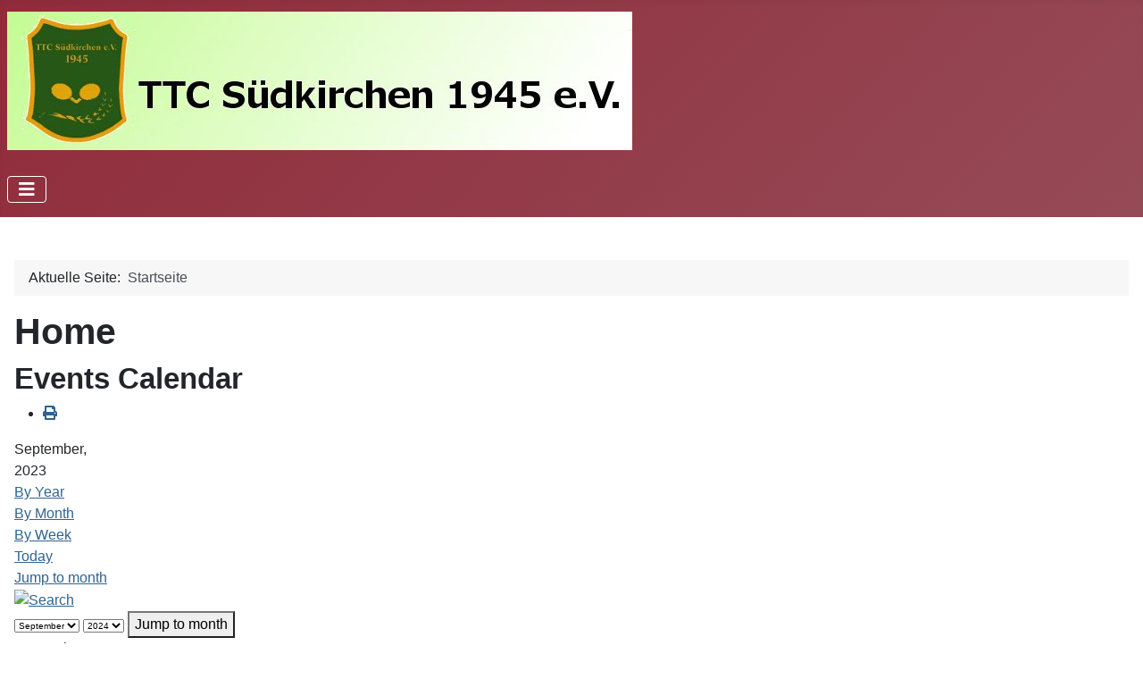

--- FILE ---
content_type: text/html; charset=utf-8
request_url: http://ttc-suedkirchen.de/index.php/component/jevents/monthcalendar/2023/9/-?Itemid=101
body_size: 35910
content:
<!DOCTYPE html>
<html lang="de-de" dir="ltr">
<head>
    <meta charset="utf-8">
	<meta name="robots" content="index,follow">
	<meta name="viewport" content="width=device-width, initial-scale=1">
	<meta name="generator" content="Joomla! - Open Source Content Management">
	<title>Home</title>
	<link href="http://ttc-suedkirchen.de/index.php?option=com_jevents&amp;task=modlatest.rss&amp;format=feed&amp;type=rss&amp;Itemid=101&amp;modid=0" rel="alternate" type="application/rss+xml" title="RSS 2.0">
	<link href="http://ttc-suedkirchen.de/index.php?option=com_jevents&amp;task=modlatest.rss&amp;format=feed&amp;type=atom&amp;Itemid=101&amp;modid=0" rel="alternate" type="application/atom+xml" title="Atom 1.0">
	<link href="/media/system/images/joomla-favicon.svg" rel="icon" type="image/svg+xml">
	<link href="/media/system/images/favicon.ico" rel="alternate icon" type="image/vnd.microsoft.icon">
	<link href="/media/system/images/joomla-favicon-pinned.svg" rel="mask-icon" color="#000">

    <link href="/media/system/css/joomla-fontawesome.min.css?bbb577f64404ec5a0e2d04f7411f1954" rel="lazy-stylesheet" /><noscript><link href="/media/system/css/joomla-fontawesome.min.css?bbb577f64404ec5a0e2d04f7411f1954" rel="stylesheet" /></noscript>
	<link href="/media/templates/site/cassiopeia/css/template.min.css?bbb577f64404ec5a0e2d04f7411f1954" rel="stylesheet" />
	<link href="/media/templates/site/cassiopeia/css/global/colors_alternative.min.css?bbb577f64404ec5a0e2d04f7411f1954" rel="stylesheet" />
	<link href="/media/templates/site/cassiopeia/css/vendor/joomla-custom-elements/joomla-alert.min.css?0.2.0" rel="stylesheet" />
	<link href="/media/templates/site/cassiopeia/css/user.css?bbb577f64404ec5a0e2d04f7411f1954" rel="stylesheet" />
	<link href="/media/com_jevents/lib_jevmodal/css/jevmodal.css" rel="stylesheet" />
	<link href="/components/com_jevents/assets/css/eventsadmin.css?v=3.6.68" rel="stylesheet" />
	<link href="/components/com_jevents/views/flat/assets/css/events_css.css?v=3.6.68" rel="stylesheet" />
	<link href="/components/com_jevents/views/flat/assets/css/modstyle.css?v=3.6.68" rel="stylesheet" />
	<style>:root {
		--hue: 214;
		--template-bg-light: #f0f4fb;
		--template-text-dark: #495057;
		--template-text-light: #ffffff;
		--template-link-color: var(--link-color);
		--template-special-color: #001B4C;
		
	}</style>
	<style>.childcat {display:none;}</style>

    <script src="/media/vendor/metismenujs/js/metismenujs.min.js?1.4.0" defer></script>
	<script type="application/json" class="joomla-script-options new">{"bootstrap.popover":{".hasjevtip":{"animation":true,"container":"#jevents_body","delay":1,"html":true,"placement":"top","template":"<div class=\"popover\" role=\"tooltip\"><div class=\"popover-arrow\"><\/div><h3 class=\"popover-header\"><\/h3><div class=\"popover-body\"><\/div><\/div>","trigger":"hover focus","offset":[0,10],"boundary":"scrollParent"}},"joomla.jtext":{"ERROR":"Fehler","MESSAGE":"Nachricht","NOTICE":"Hinweis","WARNING":"Warnung","JCLOSE":"Schlie\u00dfen","JOK":"OK","JOPEN":"\u00d6ffnen"},"system.paths":{"root":"","rootFull":"http:\/\/ttc-suedkirchen.de\/","base":"","baseFull":"http:\/\/ttc-suedkirchen.de\/"},"csrf.token":"8442bccf5b70ea75d622aceabef81da9"}</script>
	<script src="/media/system/js/core.min.js?37ffe4186289eba9c5df81bea44080aff77b9684"></script>
	<script src="/media/vendor/bootstrap/js/bootstrap-es5.min.js?5.3.2" nomodule defer></script>
	<script src="/media/system/js/messages-es5.min.js?c29829fd2432533d05b15b771f86c6637708bd9d" nomodule defer></script>
	<script src="/media/vendor/jquery/js/jquery.min.js?3.7.1"></script>
	<script src="/media/legacy/js/jquery-noconflict.min.js?647005fc12b79b3ca2bb30c059899d5994e3e34d"></script>
	<script src="/media/vendor/bootstrap/js/modal.min.js?5.3.2" type="module"></script>
	<script src="/media/vendor/bootstrap/js/popover.min.js?5.3.2" type="module"></script>
	<script src="/media/templates/site/cassiopeia/js/template.min.js?bbb577f64404ec5a0e2d04f7411f1954" defer></script>
	<script src="/media/vendor/bootstrap/js/collapse.min.js?5.3.2" type="module"></script>
	<script src="/media/templates/site/cassiopeia/js/mod_menu/menu-metismenu.min.js?bbb577f64404ec5a0e2d04f7411f1954" defer></script>
	<script src="/media/system/js/messages.min.js?7f7aa28ac8e8d42145850e8b45b3bc82ff9a6411" type="module"></script>
	<script src="/components/com_jevents/assets/js/jQnc.min.js?v=3.6.68"></script>
	<script src="/media/com_jevents/lib_jevmodal/js/jevmodal.min.js"></script>
	<script src="/components/com_jevents/assets/js/view_detailJQ.min.js?v=3.6.68"></script>
	<script type="application/ld+json">{"@context":"https:\/\/schema.org","@type":"BreadcrumbList","itemListElement":[{"@type":"ListItem","position":1,"item":{"@id":"http:\/\/ttc-suedkirchen.de\/index.php","name":"Startseite"}}]}</script>
	<script>document.addEventListener('DOMContentLoaded', function() {
   var elements = document.querySelectorAll(".hasjevtip");
   elements.forEach(function(myPopoverTrigger)
   {
        myPopoverTrigger.addEventListener('inserted.bs.popover', function () {
            var title = myPopoverTrigger.getAttribute('data-bs-original-title') || false;
            const popover = bootstrap.Popover.getInstance(myPopoverTrigger);
            if (popover.tip) 
            {
                var header = popover.tip.querySelector('.popover-header');
                var body = popover.tip.querySelector('.popover-body');
                var popoverContent = "";
                if (title)
                {
                    popoverContent += title;
                }
                var content = myPopoverTrigger.getAttribute('data-bs-original-content') || false;
                if (content)
                {
                    popoverContent += content;
                }

                if (header) {
                    header.outerHTML = popoverContent;
                }
                else if (body) {
                    body.outerHTML = popoverContent;
                }

            }
        })
   });
});</script>
	<script>function fetchMoreLatestEvents(modid, direction)
{        
        jQuery.ajax({
                    type : 'POST',
                    dataType : 'json',
                    url : "http://ttc-suedkirchen.de/index.php?option=com_jevents&ttoption=com_jevents&typeaheadtask=gwejson&file=fetchlatestevents&path=module&folder=mod_jevents_latest&token=8442bccf5b70ea75d622aceabef81da9",
                    data : {'json':JSON.stringify({'modid':modid, 'direction':direction})},
                    contentType: "application/x-www-form-urlencoded; charset=utf-8",
                    scriptCharset: "utf-8"
            })                        
                .done(function( data ){                    
                    jQuery("#mod_events_latest_"+modid+"_data").replaceWith(data.html);
                    try {
                        document.getElementById("mod_events_latest_"+modid+"_data").parentNode.scrollIntoView({block: "start", behavior: "smooth"});
                    }
                    catch (e) {
                    }
                })
                .fail(function(x) {
        alert('fail '+x);
                });
}</script>
	<!--[if lte IE 6]>
<link rel="stylesheet" href="http://ttc-suedkirchen.de/components/com_jevents/views/flat/assets/css/ie6.css" />
<![endif]-->

</head>

<body class="site com_jevents wrapper-static view-month no-layout task-month.calendar itemid-101 has-sidebar-right">
    <header class="header container-header full-width">

        
        
                    <div class="grid-child">
                <div class="navbar-brand">
                    <a class="brand-logo" href="/">
                        <img loading="eager" decoding="async" src="http://ttc-suedkirchen.de/images/TTC_Images/Headers/headergruen2.jpg" alt="TTC Südkirchen" width="700" height="155">                    </a>
                                    </div>
            </div>
        
                    <div class="grid-child container-nav">
                                    
<nav class="navbar navbar-expand-lg" aria-label="Main Menu">
    <button class="navbar-toggler navbar-toggler-right" type="button" data-bs-toggle="collapse" data-bs-target="#navbar1" aria-controls="navbar1" aria-expanded="false" aria-label="Navigation umschalten">
        <span class="icon-menu" aria-hidden="true"></span>
    </button>
    <div class="collapse navbar-collapse" id="navbar1">
        <ul class="mod-menu mod-menu_dropdown-metismenu metismenu mod-list ">
<li class="metismenu-item item-101 level-1 default current active"><a href="/index.php" aria-current="location">Home</a></li><li class="metismenu-item item-102 level-1 deeper parent"><a href="/index.php/allgemeines" >Allgemeines</a><button class="mm-collapsed mm-toggler mm-toggler-link" aria-haspopup="true" aria-expanded="false" aria-label="Allgemeines"></button><ul class="mm-collapse"><li class="metismenu-item item-103 level-2"><a href="/index.php/allgemeines/wir-ueber-uns" >Wir über uns</a></li><li class="metismenu-item item-104 level-2"><a href="/index.php/allgemeines/chronik" >Chronik</a></li><li class="metismenu-item item-105 level-2"><a href="/index.php/allgemeines/vorstand" >Vorstand</a></li><li class="metismenu-item item-122 level-2"><a href="/index.php/allgemeines/impressum" >Impressum</a></li></ul></li><li class="metismenu-item item-106 level-1 deeper parent"><a href="/index.php/mannschaften" >Mannschaften</a><button class="mm-collapsed mm-toggler mm-toggler-link" aria-haspopup="true" aria-expanded="false" aria-label="Mannschaften"></button><ul class="mm-collapse"><li class="metismenu-item item-107 level-2"><a href="/index.php/mannschaften/1-mannschaft" >1. Mannschaft</a></li></ul></li><li class="metismenu-item item-108 level-1"><a href="/index.php/aktuelles" >Aktuelles</a></li><li class="metismenu-item item-109 level-1"><a href="/index.php/tt-links" >TT-Links</a></li><li class="metismenu-item item-123 level-1"><a href="/index.php/downloads" >Downloads</a></li><li class="metismenu-item item-125 level-1"><a href="/index.php/login2" >Login</a></li><li class="metismenu-item item-131 level-1"><a href="/index.php/gallerie" >Gallerie</a></li><li class="metismenu-item item-132 level-1"><a href="/index.php/vereinsmeister" >Vereinsmeister</a></li></ul>
    </div>
</nav>

                                            </div>
            </header>

    <div class="site-grid">
                    <div class="container-banner full-width">
                <div class="mod-banners bannergroup">


</div>

            </div>
        
        
        
        
        <div class="grid-child container-component">
            <nav class="mod-breadcrumbs__wrapper" aria-label="Breadcrumbs">
    <ol class="mod-breadcrumbs breadcrumb px-3 py-2">
                    <li class="mod-breadcrumbs__here float-start">
                Aktuelle Seite: &#160;
            </li>
        
        <li class="mod-breadcrumbs__item breadcrumb-item active"><span>Startseite</span></li>    </ol>
    </nav>

            
            <div id="system-message-container" aria-live="polite"></div>

            <main>
            	<!-- Event Calendar and Lists Powered by JEvents //-->
		<div id="jevents">
	<div class="contentpaneopen jeventpage     jevbootstrap" id="jevents_header">
					<h1>
				Home			</h1>
							<h2 class="contentheading">Events Calendar</h2>
						<ul class="actions">
										<li class="print-icon">
							<a href="javascript:void(0);" rel="nofollow"
							   onclick="window.open('/index.php/component/jevents/monthcalendar/2023/9/-?Itemid=101&amp;print=1&amp;pop=1&amp;tmpl=component', 'win2', 'status=no,toolbar=no,scrollbars=yes,titlebar=no,menubar=no,resizable=yes,width=600,height=600,directories=no,location=no');"
							   title="Print">
								<span class="icon-print"> </span>
							</a>
						</li> 			</ul>
				</div>
	<div class="jev_clear"></div>
	<div class="contentpaneopen  jeventpage   jevbootstrap" id="jevents_body">
	<div class='jev_pretoolbar'></div>		<div class='month_date'><div class='month_title'>September, </div><div class='month_title_year'>  2023</div></div>		<div class="new-navigation">
			<div class="nav-items">
									<div id="nav-year" >
						<a href="/index.php/component/jevents/eventsbyyear/2023/-?Itemid=101"
						   title="By Year">
							By Year</a>
					</div>
													<div id="nav-month" class="active">
						<a href="/index.php/component/jevents/monthcalendar/2023/9/-?Itemid=101"
						   title="By Month">                            By Month</a>
					</div>
													<div id="nav-week">
						<a href="/index.php/component/jevents/eventsbyweek/2023/09/18/-?Itemid=101"
						   title="By Week">
							By Week</a>
					</div>
													<div id="nav-today">
						<a href="/index.php/component/jevents/eventsbyday/2026/1/22/-?Itemid=101"
						   title="Today">
							Today</a>
					</div>
															<div id="nav-jumpto">
			<a href="#"
			   onclick="if (jevjq('#jumpto').hasClass('jev_none')) {jevjq('#jumpto').removeClass('jev_none');} else {jevjq('#jumpto').addClass('jev_none')}return false;"
			   title="Jump to month">
				Jump to month			</a>
		</div>
																						</div>
							<div id="nav-search">
					<a href="/index.php/component/jevents/search_form/-?Itemid=101"
					   title="Search">
						<img src="http://ttc-suedkirchen.de/components/com_jevents/views/flat/assets/images/icon-search.gif" alt="Search"/>
					</a>
				</div>
								<div id="jumpto"  class="jev_none">
			<form name="BarNav" action="/index.php/component/jevents/monthcalendar/2023/9/-?Itemid=101" method="get">
				<input type="hidden" name="option" value="com_jevents" />
				<input type="hidden" name="task" value="month.calendar" />
				<input type="hidden" name="catids" value=""/><select id="month" name="month" style="font-size:10px;">
	<option value="01">January</option>
	<option value="02">February</option>
	<option value="03">March</option>
	<option value="04">April</option>
	<option value="05">May</option>
	<option value="06">June</option>
	<option value="07">July</option>
	<option value="08">August</option>
	<option value="09" selected="selected">September</option>
	<option value="10">October</option>
	<option value="11">November</option>
	<option value="12">December</option>
</select>
<select id="year" name="year" style="font-size:10px;">
	<option value="2024">2024</option>
	<option value="2025">2025</option>
	<option value="2026">2026</option>
	<option value="2027">2027</option>
	<option value="2028">2028</option>
	<option value="2029">2029</option>
	<option value="2030">2030</option>
	<option value="2031">2031</option>
</select>
				<button onclick="submit(this.form)">Jump to month</button>
				<input type="hidden" name="Itemid" value="101" />
			</form>
		</div>
		

		</div>
			<div class="jev_toprow jev_monthv">
	    <div class="jev_header2">
			<div class="previousmonth" >
		      				</div>
			<div class="currentmonth">
				September 2023			</div>
			<div class="nextmonth">
		      				</div>
			
		</div>
	</div>

            <table border="0" cellpadding="0" class="cal_top_day_names">
            <tr valign="top">
                					<td class="cal_daysnames">
						<span class="monday">
                            Mon                        </span>
					</td>
                    					<td class="cal_daysnames">
						<span class="tuesday">
                            Tue                        </span>
					</td>
                    					<td class="cal_daysnames">
						<span class="wednesday">
                            Wed                        </span>
					</td>
                    					<td class="cal_daysnames">
						<span class="thursday">
                            Thu                        </span>
					</td>
                    					<td class="cal_daysnames">
						<span class="friday">
                            Fri                        </span>
					</td>
                    					<td class="cal_daysnames">
						<span class="saturday">
                            Sat                        </span>
					</td>
                    					<td class="cal_daysnames">
						<span class="sunday">
                            Sun                        </span>
					</td>
                                </tr>
            </table>
        <table border="0" cellspacing="1" cellpadding="0" class="cal_table">
            			<tr class="cal_cell_rows">
                                    <td width="14%" class="cal_daysoutofmonth" valign="top">
                        28                    </td>
                    	                    <td width="14%" class="cal_daysoutofmonth" valign="top">
                        29                    </td>
                    	                    <td width="14%" class="cal_daysoutofmonth" valign="top">
                        30                    </td>
                    	                    <td width="14%" class="cal_daysoutofmonth" valign="top">
                        31                    </td>
                    	                    <td class="cal_daysnoevents">
                                         	<a class="cal_daylink" href="/index.php/component/jevents/eventsbyday/2023/9/1/-?Itemid=101" title="Go to calendar - current day">
			    <span class="calview">1</span>
			    <span class="listview">				
				Friday,  1 September 2023			    </span>
			</a>
                        </td>
                    <td class="cal_dayshasevents">
                                         	<a class="cal_daylink" href="/index.php/component/jevents/eventsbyday/2023/9/2/-?Itemid=101" title="Go to calendar - current day">
			    <span class="calview">2</span>
			    <span class="listview">				
				Saturday,  2 September 2023			    </span>
			</a>
                        <div class="event_div_1">
<div class="month_cell_st" style="border-bottom:1px solid #CCCCFF;border-left:3px solid #CCCCFF;color:#000000; width:100%;"><span class="editlinktip hasjevtip" title="&lt;div class=&quot;jevtt_title&quot; style = &quot;color:#000000;background-color:#CCCCFF&quot;&gt;1. Punktspieltag&lt;/div&gt;" data-bs-content="&lt;div class=&quot;jevtt_text&quot; &gt;Saturday, 02. September 2023&lt;br /&gt;&lt;span class=&quot;fwb&quot;&gt;Single event&lt;/span&gt;&lt;hr   class=&quot;jev-click-to-open&quot;/&gt;&lt;small   class=&quot;jev-click-to-open&quot;&gt;&lt;a href=&quot;/index.php/component/jevents/eventdetail/5/-/1-punktspieltag?Itemid=101&quot; title=&quot;Click to open event&quot; &gt;Click to open event&lt;/a&gt;&lt;/small&gt;&lt;/div&gt;" ><a class="cal_titlelink" href="/index.php/component/jevents/eventdetail/5/-/1-punktspieltag?Itemid=101"> 1. Punktspielta ...</a>
</span></div>
</div>
<div class="event_div_1">
<div class="month_cell_st" style="border-bottom:1px solid #CCCCFF;border-left:3px solid #CCCCFF;color:#000000; width:100%;"><span class="editlinktip hasjevtip" title="&lt;div class=&quot;jevtt_title&quot; style = &quot;color:#000000;background-color:#CCCCFF&quot;&gt;Jedermann Turnier&lt;/div&gt;" data-bs-content="&lt;div class=&quot;jevtt_text&quot; &gt;Saturday, 02. September 2023&lt;br /&gt;14:00&lt;br /&gt;&lt;span class=&quot;fwb&quot;&gt;Single event&lt;/span&gt;&lt;hr   class=&quot;jev-click-to-open&quot;/&gt;&lt;small   class=&quot;jev-click-to-open&quot;&gt;&lt;a href=&quot;/index.php/component/jevents/eventdetail/10/-/jedermann-turnier?Itemid=101&quot; title=&quot;Click to open event&quot; &gt;Click to open event&lt;/a&gt;&lt;/small&gt;&lt;/div&gt;" ><a class="cal_titlelink" href="/index.php/component/jevents/eventdetail/10/-/jedermann-turnier?Itemid=101">14:00 Jedermann Turni ...</a>
</span></div>
</div>
</td>
                    <td class="cal_daysnoevents">
                                         	<a class="cal_daylink" href="/index.php/component/jevents/eventsbyday/2023/9/3/-?Itemid=101" title="Go to calendar - current day">
			    <span class="calview">3</span>
			    <span class="listview">				
				Sunday,  3 September 2023			    </span>
			</a>
                        </td>
</tr>
			<tr class="cal_cell_rows">
                                    <td class="cal_daysnoevents">
                                         	<a class="cal_daylink" href="/index.php/component/jevents/eventsbyday/2023/9/4/-?Itemid=101" title="Go to calendar - current day">
			    <span class="calview">4</span>
			    <span class="listview">				
				Monday,  4 September 2023			    </span>
			</a>
                        </td>
                    <td class="cal_daysnoevents">
                                         	<a class="cal_daylink" href="/index.php/component/jevents/eventsbyday/2023/9/5/-?Itemid=101" title="Go to calendar - current day">
			    <span class="calview">5</span>
			    <span class="listview">				
				Tuesday,  5 September 2023			    </span>
			</a>
                        </td>
                    <td class="cal_daysnoevents">
                                         	<a class="cal_daylink" href="/index.php/component/jevents/eventsbyday/2023/9/6/-?Itemid=101" title="Go to calendar - current day">
			    <span class="calview">6</span>
			    <span class="listview">				
				Wednesday,  6 September 2023			    </span>
			</a>
                        </td>
                    <td class="cal_daysnoevents">
                                         	<a class="cal_daylink" href="/index.php/component/jevents/eventsbyday/2023/9/7/-?Itemid=101" title="Go to calendar - current day">
			    <span class="calview">7</span>
			    <span class="listview">				
				Thursday,  7 September 2023			    </span>
			</a>
                        </td>
                    <td class="cal_daysnoevents">
                                         	<a class="cal_daylink" href="/index.php/component/jevents/eventsbyday/2023/9/8/-?Itemid=101" title="Go to calendar - current day">
			    <span class="calview">8</span>
			    <span class="listview">				
				Friday,  8 September 2023			    </span>
			</a>
                        </td>
                    <td class="cal_daysnoevents">
                                         	<a class="cal_daylink" href="/index.php/component/jevents/eventsbyday/2023/9/9/-?Itemid=101" title="Go to calendar - current day">
			    <span class="calview">9</span>
			    <span class="listview">				
				Saturday,  9 September 2023			    </span>
			</a>
                        </td>
                    <td class="cal_daysnoevents">
                                         	<a class="cal_daylink" href="/index.php/component/jevents/eventsbyday/2023/9/10/-?Itemid=101" title="Go to calendar - current day">
			    <span class="calview">10</span>
			    <span class="listview">				
				Sunday, 10 September 2023			    </span>
			</a>
                        </td>
</tr>
			<tr class="cal_cell_rows">
                                    <td class="cal_daysnoevents">
                                         	<a class="cal_daylink" href="/index.php/component/jevents/eventsbyday/2023/9/11/-?Itemid=101" title="Go to calendar - current day">
			    <span class="calview">11</span>
			    <span class="listview">				
				Monday, 11 September 2023			    </span>
			</a>
                        </td>
                    <td class="cal_daysnoevents">
                                         	<a class="cal_daylink" href="/index.php/component/jevents/eventsbyday/2023/9/12/-?Itemid=101" title="Go to calendar - current day">
			    <span class="calview">12</span>
			    <span class="listview">				
				Tuesday, 12 September 2023			    </span>
			</a>
                        </td>
                    <td class="cal_daysnoevents">
                                         	<a class="cal_daylink" href="/index.php/component/jevents/eventsbyday/2023/9/13/-?Itemid=101" title="Go to calendar - current day">
			    <span class="calview">13</span>
			    <span class="listview">				
				Wednesday, 13 September 2023			    </span>
			</a>
                        </td>
                    <td class="cal_daysnoevents">
                                         	<a class="cal_daylink" href="/index.php/component/jevents/eventsbyday/2023/9/14/-?Itemid=101" title="Go to calendar - current day">
			    <span class="calview">14</span>
			    <span class="listview">				
				Thursday, 14 September 2023			    </span>
			</a>
                        </td>
                    <td class="cal_daysnoevents">
                                         	<a class="cal_daylink" href="/index.php/component/jevents/eventsbyday/2023/9/15/-?Itemid=101" title="Go to calendar - current day">
			    <span class="calview">15</span>
			    <span class="listview">				
				Friday, 15 September 2023			    </span>
			</a>
                        </td>
                    <td class="cal_daysnoevents">
                                         	<a class="cal_daylink" href="/index.php/component/jevents/eventsbyday/2023/9/16/-?Itemid=101" title="Go to calendar - current day">
			    <span class="calview">16</span>
			    <span class="listview">				
				Saturday, 16 September 2023			    </span>
			</a>
                        </td>
                    <td class="cal_daysnoevents">
                                         	<a class="cal_daylink" href="/index.php/component/jevents/eventsbyday/2023/9/17/-?Itemid=101" title="Go to calendar - current day">
			    <span class="calview">17</span>
			    <span class="listview">				
				Sunday, 17 September 2023			    </span>
			</a>
                        </td>
</tr>
			<tr class="cal_cell_rows">
                                    <td class="cal_daysnoevents">
                                         	<a class="cal_daylink" href="/index.php/component/jevents/eventsbyday/2023/9/18/-?Itemid=101" title="Go to calendar - current day">
			    <span class="calview">18</span>
			    <span class="listview">				
				Monday, 18 September 2023			    </span>
			</a>
                        </td>
                    <td class="cal_daysnoevents">
                                         	<a class="cal_daylink" href="/index.php/component/jevents/eventsbyday/2023/9/19/-?Itemid=101" title="Go to calendar - current day">
			    <span class="calview">19</span>
			    <span class="listview">				
				Tuesday, 19 September 2023			    </span>
			</a>
                        </td>
                    <td class="cal_daysnoevents">
                                         	<a class="cal_daylink" href="/index.php/component/jevents/eventsbyday/2023/9/20/-?Itemid=101" title="Go to calendar - current day">
			    <span class="calview">20</span>
			    <span class="listview">				
				Wednesday, 20 September 2023			    </span>
			</a>
                        </td>
                    <td class="cal_daysnoevents">
                                         	<a class="cal_daylink" href="/index.php/component/jevents/eventsbyday/2023/9/21/-?Itemid=101" title="Go to calendar - current day">
			    <span class="calview">21</span>
			    <span class="listview">				
				Thursday, 21 September 2023			    </span>
			</a>
                        </td>
                    <td class="cal_daysnoevents">
                                         	<a class="cal_daylink" href="/index.php/component/jevents/eventsbyday/2023/9/22/-?Itemid=101" title="Go to calendar - current day">
			    <span class="calview">22</span>
			    <span class="listview">				
				Friday, 22 September 2023			    </span>
			</a>
                        </td>
                    <td class="cal_daysnoevents">
                                         	<a class="cal_daylink" href="/index.php/component/jevents/eventsbyday/2023/9/23/-?Itemid=101" title="Go to calendar - current day">
			    <span class="calview">23</span>
			    <span class="listview">				
				Saturday, 23 September 2023			    </span>
			</a>
                        </td>
                    <td class="cal_daysnoevents">
                                         	<a class="cal_daylink" href="/index.php/component/jevents/eventsbyday/2023/9/24/-?Itemid=101" title="Go to calendar - current day">
			    <span class="calview">24</span>
			    <span class="listview">				
				Sunday, 24 September 2023			    </span>
			</a>
                        </td>
</tr>
			<tr class="cal_cell_rows">
                                    <td class="cal_daysnoevents">
                                         	<a class="cal_daylink" href="/index.php/component/jevents/eventsbyday/2023/9/25/-?Itemid=101" title="Go to calendar - current day">
			    <span class="calview">25</span>
			    <span class="listview">				
				Monday, 25 September 2023			    </span>
			</a>
                        </td>
                    <td class="cal_daysnoevents">
                                         	<a class="cal_daylink" href="/index.php/component/jevents/eventsbyday/2023/9/26/-?Itemid=101" title="Go to calendar - current day">
			    <span class="calview">26</span>
			    <span class="listview">				
				Tuesday, 26 September 2023			    </span>
			</a>
                        </td>
                    <td class="cal_daysnoevents">
                                         	<a class="cal_daylink" href="/index.php/component/jevents/eventsbyday/2023/9/27/-?Itemid=101" title="Go to calendar - current day">
			    <span class="calview">27</span>
			    <span class="listview">				
				Wednesday, 27 September 2023			    </span>
			</a>
                        </td>
                    <td class="cal_daysnoevents">
                                         	<a class="cal_daylink" href="/index.php/component/jevents/eventsbyday/2023/9/28/-?Itemid=101" title="Go to calendar - current day">
			    <span class="calview">28</span>
			    <span class="listview">				
				Thursday, 28 September 2023			    </span>
			</a>
                        </td>
                    <td class="cal_daysnoevents">
                                         	<a class="cal_daylink" href="/index.php/component/jevents/eventsbyday/2023/9/29/-?Itemid=101" title="Go to calendar - current day">
			    <span class="calview">29</span>
			    <span class="listview">				
				Friday, 29 September 2023			    </span>
			</a>
                        </td>
                    <td class="cal_daysnoevents">
                                         	<a class="cal_daylink" href="/index.php/component/jevents/eventsbyday/2023/9/30/-?Itemid=101" title="Go to calendar - current day">
			    <span class="calview">30</span>
			    <span class="listview">				
				Saturday, 30 September 2023			    </span>
			</a>
                        </td>
                    <td width="14%" class="cal_daysoutofmonth" valign="top">
                        1                    </td>
                    	</tr>
</table>
<div class="event_legend_container"><div class="event_legend_item activechildcat" style="border-color:#CCCCFF"><div class="event_legend_name" style="border-color:#CCCCFF"><a href="/index.php/component/jevents/monthcalendar/2023/9/11?Itemid=101" title="DEFAULT">DEFAULT</a></div>
</div>
<div class="event_legend_item " style="border-color:#d3d3d3"><div class="event_legend_name" style="border-color:#d3d3d3"><a href="/index.php/component/jevents/monthcalendar/2023/9/-?Itemid=101" title="All Categories ...">All Categories ...</a></div>
<div class="event_legend_desc"  style="border-color:#d3d3d3">Show events from all categories</div></div>
<br style="clear:both" /></div>
<br style='clear:both;height:0px;line-height:0px;'/>	</div>
	</div>
	
            </main>
            <div class="main-bottom card ">
            <h3 class="card-header ">Nachrichten</h3>        <div class="card-body">
                <div class="mod-articlesnews newsflash">
            <div class="mod-articlesnews__item" itemscope itemtype="https://schema.org/Article">
                    <h4 class="newsflash-title">
            Vogelschießen        </h4>


    

    <p><img src="/images/Vogelschiessen.jpg" width="1024" height="768" /></p>

        </div>
            <div class="mod-articlesnews__item" itemscope itemtype="https://schema.org/Article">
                    <h4 class="newsflash-title">
            50 Jahre TTC Südkirchen        </h4>


    

    <p>Auf der diesjährigen Jahreshauptversammlung des TTC Südkirchen am 31.03.2023 sind 4 verdiente Vereinsmitglieder für ihre langjährige Treue zum Verein geehrt worden. Siegfried Struwe, Bernd Lütke Börding,  Peter Wemer und Günter Hörstrup  halten ihre Urkunde als Dank und Anerkennung ihre 50-jährige Mitgliedschaft in den Händen.</p>
<p> </p>
<p><img src="/images/TTC_Images/Bilder/Mitgliederversammlung_2023.jpg" width="1024" /></p>

        </div>
            <div class="mod-articlesnews__item" itemscope itemtype="https://schema.org/Article">
                    <h4 class="newsflash-title">
            Jahreshauptversammlung 2020        </h4>


    

    <p>Die diesjährige Jahreshauptversammlung fand am 07.02.2020 in der Gaststätte "Bei Evita" statt.</p>
<p>Es haben 17 Mitglieder teilgenommen, unter anderem der Ehrenvorsitzende Walter Wißmann.</p>
<p>Die Veranstaltung war in ein gelungener Abend, an dem der Vorstand entlastet und aufgrund seiner guten Arbeit wiedergewählt wurde</p>
<p> </p>
<p>Herauszuheben waren die drei Ehrungen für langjährige Mitgliedschaften.</p>
<p>Dies waren Ludger Groesdonk mit 40 Jahren, Heribert Dornhege mit 60 Jahren und Walter Wißmann mit 70 Jahren.</p>
<p><img src="/images/TTC_JHV_2020.jpg" alt="" /></p>

        </div>
    </div>
    </div>
</div>

        </div>

                <div class="grid-child container-sidebar-right">
            <div class="sidebar-right card ">
            <h3 class="card-header ">Termine</h3>        <div class="card-body">
                <table class="mod_events_latest_table jevbootstrap" width="100%" border="0" cellspacing="0" cellpadding="0" align="center"><tr><td class="mod_events_latest_first" style="border-color:#CCCCFF"><span class="icon-calendar"></span><span class="mod_events_latest_date">21 Feb. 2025</span><br/><span class="icon-clock"></span><span class="mod_events_latest_date">19:30</span> - <span class="mod_events_latest_date"></span><br />
<span class="icon-hand-right  fa-hand-point-right"></span><strong><span class="mod_events_latest_content"><a href="/index.php/component/jevents/eventdetail/13/-/jahreshauptversammlung?Itemid=101&filter_reset=1"  target="_top" >Jahreshauptversammlung</a></span></strong></td></tr>
<tr><td class="mod_events_latest" style="border-color:#CCCCFF"><span class="icon-calendar"></span><span class="mod_events_latest_date">11 Apr. 2025</span><br/><span class="icon-clock"></span><span class="mod_events_latest_date">19:00</span> - <span class="mod_events_latest_date"></span><br />
<span class="icon-hand-right  fa-hand-point-right"></span><strong><span class="mod_events_latest_content"><a href="/index.php/component/jevents/eventdetail/15/-/vereinsmeisterschaften?Itemid=101&filter_reset=1"  target="_top" >Vereinsmeisterschaften</a></span></strong></td></tr>
<tr><td class="mod_events_latest" style="border-color:#CCCCFF"><span class="icon-calendar"></span><span class="mod_events_latest_date">09 Aug. 2025</span><br />
<span class="icon-hand-right  fa-hand-point-right"></span><strong><span class="mod_events_latest_content"><a href="/index.php/component/jevents/eventdetail/16/-/vereinsevent-2025?Itemid=101&filter_reset=1"  target="_top" >Vereinsevent 2025</a></span></strong></td></tr>
</table>
    </div>
</div>

        </div>
        
        
            </div>

        <footer class="container-footer footer full-width">
        <div class="grid-child">
            
<div id="mod-custom121" class="mod-custom custom">
    <p>Copyright © 2023 TTC Südkirchen. Alle Rechte vorbehalten.</p></div>

        </div>
    </footer>
    
    
    
</body>
</html>


--- FILE ---
content_type: text/css
request_url: http://ttc-suedkirchen.de/media/templates/site/cassiopeia/css/user.css?bbb577f64404ec5a0e2d04f7411f1954
body_size: 706
content:
/*

Bugfix für Cassiopeia Template, so dass Menü bei Tablets im Hochformat als Burgersymbol angezeigt wird

*/

@media (min-width: 768px) and (max-width: 991px) {

.navbar-expand-md .navbar-collapse:not(.show) {

display: none !important;

}

}

@media (max-width: 991px) {

.navbar-expand-md .navbar-toggler {

display: block !important;

}

}



/*

Bugfix für Cassiopeia Template so dass Menü umgebrochen wird, falls es nicht in eine Zeile passt

*/

.container-header .mod-menu {

flex-wrap: wrap;

}



/*

Bugfix für Cassiopeia Template für Back to Top Button, so dass er dauerhaft sichtbar ist

*/

.back-to-top-link {

position: fixed;

}


--- FILE ---
content_type: text/css
request_url: http://ttc-suedkirchen.de/media/com_jevents/lib_jevmodal/css/jevmodal.css
body_size: 4451
content:
.jevmodal-small {
    max-width: 300px;
    bottom: auto !important;
    padding-right: 0px !important;
    margin-left: -150px !important;
}

.jevmodal-small .modal-body, .jevmodal-small .modal-header {
    text-align: left;
}

.jevmodal-small {
    text-align: left;
    left: 25%;
}

.jevmodal-small .modal-dialog {
    width: auto;
    margin: 0px;
    max-width: 100%;
}

.jevmodal-medium {
    left: 50%;
    margin-left: -280px;
    width: 560px;
    height: 500px;
    overflow: hidden;
}

.jevmodal-medium .modal-dialog {
    height: 100%;
    width: auto;
    max-width: 100%;
}

.jevmodal-full {
    bottom: 5%;
    position: fixed;
    overflow: hidden;
}

.jevmodal-full.modal {
    position: fixed;
    bottom: 5%;
    top: 5%;
    left: 5%;
    max-height: 90%;
    margin: 0px;
    z-index: 99999;
    width: 90%;
    background-color: #ffffff;
    border: 1px solid #999;
    border: 1px solid rgba(0, 0, 0, 0.3);
    *border: 1px solid #999;
    -webkit-border-radius: 6px;
    -moz-border-radius: 6px;
    border-radius: 6px;
    outline: none;
    -webkit-box-shadow: 0 3px 7px rgba(0, 0, 0, 0.3);
    -moz-box-shadow: 0 3px 7px rgba(0, 0, 0, 0.3);
    box-shadow: 0 3px 7px rgba(0, 0, 0, 0.3);
    -webkit-background-clip: padding-box;
    -moz-background-clip: padding-box;
    background-clip: padding-box;
    text-align: left;
}

.jevmodal-full.modal.fade {
    top: -25%;
    -webkit-transition: opacity 0.3s linear, top 0.3s ease-out;
    -moz-transition: opacity 0.3s linear, top 0.3s ease-out;
    -o-transition: opacity 0.3s linear, top 0.3s ease-out;
    transition: opacity 0.3s linear, top 0.3s ease-out;
}

.jevmodal-full.modal.fade.in {
    top: 5%;
    display: block !important
}

.jevmodal-full body.modal {
    padding-top: 0;
}

/* Common CSS */

body > div.jevmodal.show {
    z-index:10000
}

.jevmodal .close {
    float: right;
    font-size: 20px;
    font-weight: bold;
    line-height: 20px;
    color: #000000;
    text-shadow: 0 1px 0 #ffffff;
    opacity: 0.2;
    filter: alpha(opacity=20);
}

.jevmodal .close:hover,
.jevmodal .close:focus {
    color: #000000;
    text-decoration: none;
    cursor: pointer;
    opacity: 0.4;
    filter: alpha(opacity=40);
}

.jevmodal button.close {
    padding: 0;
    cursor: pointer;
    background: transparent;
    border: 0;
    -webkit-appearance: none;
}

.jevmodal .modal-header .close {
    margin-top: 2px;
}

.jevmodal .modal-footer {
    padding: 14px 15px 15px;
    margin-bottom: 0;
    text-align: right;
    background-color: #f5f5f5;
    border-top: 1px solid #ddd;
    -webkit-border-radius: 0 0 6px 6px;
    -moz-border-radius: 0 0 6px 6px;
    border-radius: 0 0 6px 6px;
    *zoom: 1;
    -webkit-box-shadow: inset 0 1px 0 #ffffff;
    -moz-box-shadow: inset 0 1px 0 #ffffff;
    box-shadow: inset 0 1px 0 #ffffff;
}

.jevmodal .modal-footer:before,
.jevmodal .modal-footer:after {
    display: table;
    line-height: 0;
    content: "";
}

.jevmodal .modal-footer:after {
    clear: both;
}

.jevmodal .modal-footer .btn + .btn {
    margin-bottom: 0;
    margin-left: 5px;
}

.jevmodal .modal-footer .btn-group .btn + .btn {
    margin-left: -1px;
}

.jevmodal .modal-footer .btn-block + .btn-block {
    margin-left: 0;
}

.jevmodal .modal-header {
    float: none;
    height: 35px;
    left: 0;
    position: relative;
    right: 0;
    padding: 9px 15px;
    border-bottom: 1px solid #eee;
}

.jevmodal h4 {
    margin: 0px;
    font-family: inherit;
    font-weight: bold;
    font-size: 17.5px;
    line-height: 20px;
    color: inherit;
    text-rendering: optimizelegibility;
}

.jevmodal .modal-body {
    position: absolute;
    left: 0px;
    right: 0px;
    bottom: 10px;
    top: 36px;
    overflow-y: hidden;
    max-height: none;
    padding: 10px 5px 5px 5px;
    width: 100%;
    box-sizing: padding-box;
}

.jevmodal .modal-body iframe {
    width: 100%!important;
    border: none;
    height: 100%!important;
    max-height: 100%;
    max-width: 100%;
}

.jevmodal .modal-dialog {
    height: 100%;
    width: auto;
    margin: 0px;
    max-width: 100%;
}

.jevmodal .modal-content {
    box-sizing: border-box;
    height: 100%;
    margin-left: 5px;
    position: relative;
    box-shadow: none;
    border: none;
}

/* Only for sites that want a max size for the popup! */

@media (min-width: 1200px) {
    .jevmodal-full.modal {
        left: 50%;
        margin-left: -550px;
        max-width: 1100px;
    }
}

